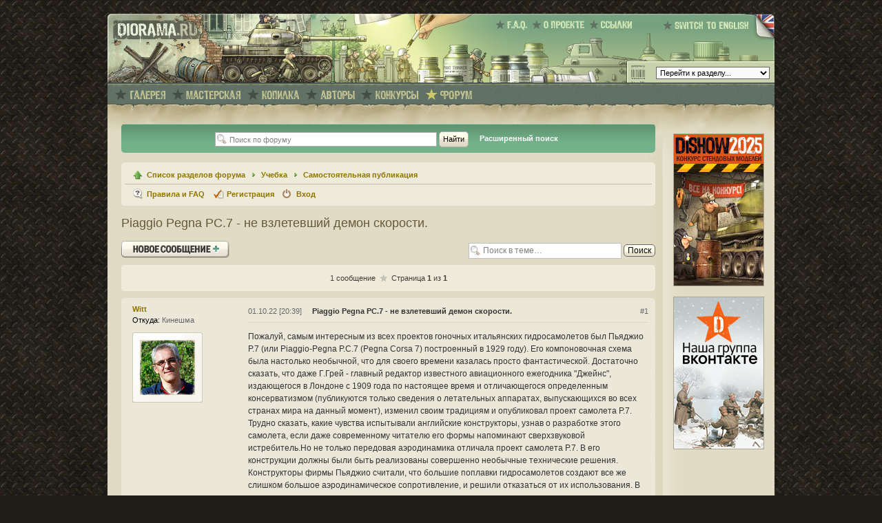

--- FILE ---
content_type: text/html; charset=UTF-8
request_url: https://diorama.ru/forum/viewtopic.php?f=12&p=402771&sid=50bdd42efbc97a3c1b0dbe51c43e27d9
body_size: 33787
content:
<!DOCTYPE html PUBLIC "-//W3C//DTD XHTML 1.0 Transitional//EN" "http://www.w3.org/TR/xhtml1/DTD/xhtml1-transitional.dtd">
<html xmlns="http://www.w3.org/1999/xhtml" dir="ltr" lang="ru-ru" xml:lang="ru-ru">
<head>

<meta http-equiv="content-type" content="text/html; charset=UTF-8" />
<meta http-equiv="content-style-type" content="text/css" />
<meta http-equiv="content-language" content="ru-ru" />
<meta http-equiv="imagetoolbar" content="no" />
<meta name="resource-type" content="document" />
<meta name="distribution" content="global" />
<meta name="copyright" content="2000, 2002, 2005, 2007 phpBB Group, diorama.ru" />
<meta name="keywords" content="" />
<meta name="description" content="" />
<meta name="robots" content="noodp" />
<meta http-equiv="X-UA-Compatible" content="IE=EmulateIE7" />
 
<title>Просмотр темы - Piaggio Pegna PC.7 - не взлетевший демон скорости. | Раздел форума | Diorama.ru </title>

<link rel="alternate" type="application/rss+xml" title="Diorama.Ru" href="http://www.diorama.ru/news/rss/" />



<!--
	phpBB style name: prosilver
	Based on style:   prosilver (this is the default phpBB3 style)
	Original author:  Tom Beddard ( http://www.subBlue.com/ )
	Modified by:

	NOTE: This page was generated by phpBB, the free open-source bulletin board package.
	      The phpBB Group is not responsible for the content of this page and forum. For more information
	      about phpBB please visit http://www.phpbb.com
-->

<script type="text/javascript">
// <![CDATA[
	var jump_page = 'Введите номер страницы, на которую хотите перейти:';
	var on_page = '1';
	var per_page = '';
	var base_url = '';
	var style_cookie = 'phpBBstyle';
	var style_cookie_settings = '; path=/; domain=diorama.ru';
	var onload_functions = new Array();
	var onunload_functions = new Array();

	

	/**
	* Find a member
	*/
	function find_username(url)
	{
		popup(url, 1000, 600, '_usersearch');
		return false;
	}

	/**
	* New function for handling multiple calls to window.onload and window.unload by pentapenguin
	*/
	window.onload = function()
	{
		for (var i = 0; i < onload_functions.length; i++)
		{
			eval(onload_functions[i]);
		}
	}

	window.onunload = function()
	{
		for (var i = 0; i < onunload_functions.length; i++)
		{
			eval(onunload_functions[i]);
		}
	}

// ]]>
</script>
<script type="text/javascript" src="./styles/diorama/template/styleswitcher.js"></script>
<script type="text/javascript" src="./styles/diorama/template/forum_fn.js"></script>

<!--[if lte IE 6]>
<script type="text/javascript" src="/_js/minmax.js"></script>
<![endif]-->

<link rel="shortcut icon" href="/favicon.ico" type="image/x-icon" />
<link href="/_yaml.css/diorama_internal.css" rel="stylesheet" type="text/css"/>

<link href="./styles/diorama/theme/print.css" rel="stylesheet" type="text/css" media="print" title="printonly" />
<link href="./style.php?id=2&amp;lang=ru&amp;sid=f1a082abea8b5ab9cec8b514af993718" rel="stylesheet" type="text/css" media="screen, projection" />

<link href="./styles/diorama/theme/normal.css" rel="stylesheet" type="text/css" title="A" />
<link href="./styles/diorama/theme/medium.css" rel="alternate stylesheet" type="text/css" title="A+" />
<link href="./styles/diorama/theme/large.css" rel="alternate stylesheet" type="text/css" title="A++" />

<!--[if lte IE 7]>
<link href="/_yaml.css/patches/patch_layout_diorama.css" rel="stylesheet" type="text/css" />
<![endif]-->

<!--[if !IE]>-->
<link href="./styles/diorama/theme/effects.css3.css" rel="stylesheet" type="text/css" media="screen, projection"/>
<!--<![endif]-->



</head>

<body>
	
<div id="page_margins">
	<div id="page">
<!--
+====================================================+
+ 	Header
+====================================================+
-->
		<!-- begin: header -->
		<div id="header">
			<!--
			+====================================================+
			+ 	Logo
			+====================================================+
			-->
			<div id="logo">
					<a href="/"><img src="/_img/diorama2/1x1.gif" border="0" alt=""/></a>
			</div>
			<!--
			+====================================================+
			+ 	Top Navi
			+====================================================+
			-->
			<div id="topnav">
				<!-- start: skip link navigation -->
				<a class="skip" href="#navigation" title="skip link">Skip to the navigation</a><span class="hideme">.</span>
				<a class="skip" href="#content" title="skip link">Skip to the content</a><span class="hideme">.</span>
				<!-- end: skip link navigation -->
				<ul>
				<!-- f.a.q. -->
					<li><a href="/faq/" title="F.A.Q."><img src="/_img/diorama2/top_nav/faq_ru.gif" height="14" border="0" alt="F.A.Q."/></a></li>
				<!-- about us -->
					<li><a href="/about/" title="О проекте"><img src="/_img/diorama2/top_nav/about_ru.gif" height="14" border="0" alt="О проекте"/></a></li>
				<!-- links -->
					<li><a href="/links/" title="Ссылки"><img src="/_img/diorama2/top_nav/links_ru.gif" height="14" border="0" alt="Ссылки"/></a></li>
				</ul>
		</div>
			<!--
			+====================================================+
			+ 	Language Switch (En/Ru)
			+====================================================+
			-->
			<div id="lang">
				<a href="http://en.diorama.ru/forum/"><img src="/_img/diorama2/switch_ru.jpg" width="145" height="39" border="0"/></a>
			</div>
			<!--
			+====================================================+
			+ 	Quick GoTo (select box)
			+====================================================+
			-->
			<div id="goto">
				<script language="JavaScript" type="text/javascript">
					<!--
					// original code by Bill Trefzger 12/12/96
					function quick_redirect(select_box){
						selected_index = select_box.options.selectedIndex; 
						if (select_box.options[selected_index].value != "none") {
							location = select_box.options[selected_index].value;
						}
					}
					//-->
					</script>
						 
					<form name="redirect_form" action="#">
							<select class="form" onchange="quick_redirect(this);" size="1">
														<option value="none">Перейти к разделу...</option>
													<option value="/">На главную</option>	
													<option value="/gallery/">Галерея</option>
													<option value="/gallery/dioramas/">&nbsp;&nbsp;&nbsp;:Диорамы</option>							
													<option value="/gallery/figures/">&nbsp;&nbsp;&nbsp;:Фигурки</option>							
													<option value="/gallery/sculpture/">&nbsp;&nbsp;&nbsp;:Скульптура</option>							
													<option value="/gallery/misc/">&nbsp;&nbsp;&nbsp;:Разное</option>
													<option value="/gallery/training/">&nbsp;&nbsp;&nbsp;:Учебка</option>
													<option value="/library/">Копилка</option>
													<option value="/workshop/">Мастерская</option>
													<option value="/workshop/reviews/">&nbsp;&nbsp;&nbsp;:Обзоры</option>					

													<option value="/workshop/projects/">&nbsp;&nbsp;&nbsp;:История одной работы</option>																	
													<option value="/workshop/features/">&nbsp;&nbsp;&nbsp;:Технологии</option>										

													<option value="/contest/">Конкурсы</option>
													<option value="/authors/">Авторы</option>
													<option value="/faq/">F.A.Q.</option>																		
													<option value="/about/">О проекте</option>							
													<option value="/links/">Ссылки</option>	
							</select>
					</form>
			</div>
		</div> 
		<!-- end: header --><!-- begin: main navigation #nav -->
		<div id="nav"> <a id="navigation" name="navigation"></a>
			<!-- skiplink anchor: navigation -->
			<div id="nav_main">
				<!--
				+====================================================+
				+ 	Main Navigation
				+====================================================+
				-->
				<ul>
				<!-- gallery -->
					<li><a href="/gallery/" title="Галерея"><img src="/_img/diorama2/main_nav/gallery_ru.gif" height="14" border="0" alt="Галерея"/></a></li>
				
				<!-- workshop -->
					<li><a href="/workshop/" title="Мастерская"><img src="/_img/diorama2/main_nav/workshop_ru.gif" height="14" border="0" alt="Мастерская"/></a></li>
					
				<!-- library -->
					<li><a href="/library/" title="Копилка"><img src="/_img/diorama2/main_nav/library_ru.gif" height="14" border="0" alt="Копилка"/></a></li>
					
				<!-- authors -->
					<li><a href="/authors/" title="Авторы"><img src="/_img/diorama2/main_nav/authors_ru.gif" height="14" border="0" alt="Авторы"/></a></li>
					
				<!-- contests -->
					<li><a href="/contest/" title="Конкурсы"><img src="/_img/diorama2/main_nav/contests_ru.gif" height="14" border="0" alt="Конкурсы"/></a></li>
					
				<!-- forum -->
					<li class="current"><a href="/forum/" title="Форум"><img src="/_img/diorama2/main_nav/forum_ru.gif" height="14" border="0" alt="Форум"/></a></li>
                
                
			</div>
		</div>
		<!-- end: main navigation -->

<!--
+====================================================+
+ 	Main Content
+====================================================+
-->
		<!-- begin: main content area #main -->
		<div id="main">			
			<div id="bg_content">
			<!-- begin: #col1 - first float column -->
			<div id="col1">
				<div id="col1_content" class="clearfix"> <a id="content" name="content"></a>
				<!-- skiplink anchor: Content -->


<!--
+====================================================+
+ 	PHPBB Code Start
+====================================================+
-->
	

<div  id="phpbb" class="section-viewtopic ltr">
<div id="wrap">
	<a id="top" name="top" accesskey="t"></a>
	<div id="page-header">
		<div class="headerbar">
			<div class="inner"><span class="corners-top"><span></span></span>

<!-- 
			<div id="site-description">
				<a href="./index.php?sid=f1a082abea8b5ab9cec8b514af993718" title="Список разделов форума" id="logo"><img src="./styles/diorama/imageset/site_logo.gif" width="139" height="52" alt="" title="" /></a>
				<h1>Diorama.ru</h1>
				<p>Diorama.ru - сайт для моделистов, занимающихся созданием диорам и фигурок.</p>
				<p class="skiplink"><a href="#start_here">Пропустить</a></p>
			</div>
-->

		
			<div id="search-box">
				<form action="./search.php?sid=f1a082abea8b5ab9cec8b514af993718" method="post" id="search">
				<fieldset>
					<input name="keywords" id="keywords" type="text" maxlength="128" title="Ключевые слова" class="inputbox search" value="Поиск по форуму" onclick="if(this.value=='Поиск по форуму')this.value='';" onblur="if(this.value=='')this.value='Поиск по форуму';" />
					<input class="button2" value="Найти" type="submit" />
					<span class="extended-search"><a href="./search.php?sid=f1a082abea8b5ab9cec8b514af993718" title="Параметры расширенного поиска">Расширенный поиск</a></span>
					
				</fieldset>
				</form>
			</div>
		

			<span class="corners-bottom"><span></span></span></div>
		</div>

		<div class="navbar">
			<div class="inner"><span class="corners-top"><span></span></span>

			<ul class="linklist navlinks">
				<li class="icon-home">
					<a href="./index.php?sid=f1a082abea8b5ab9cec8b514af993718" accesskey="h">Список разделов форума</a> 
					 
					<span class="divider">&nbsp;</span>
					<a href="./viewforum.php?f=16&amp;sid=f1a082abea8b5ab9cec8b514af993718">Учебка</a>
					 
					<span class="divider">&nbsp;</span>
					<a href="./viewforum.php?f=12&amp;sid=f1a082abea8b5ab9cec8b514af993718">Самостоятельная публикация</a>
					
				</li>

				<!--<li class="rightside"><a href="#" onclick="fontsizeup(); return false;" onkeypress="return fontsizeup(event);" class="fontsize" title="Изменить размер шрифта">Изменить размер шрифта</a></li>-->

				
			</ul>



			<ul class="linklist leftside">
				<li class="icon-faq"><a href="./faq.php?sid=f1a082abea8b5ab9cec8b514af993718" title="Часто задаваемые вопросы">Правила и FAQ</a></li>
				<li class="icon-register"><a href="./ucp.php?mode=register&amp;sid=f1a082abea8b5ab9cec8b514af993718">Регистрация</a></li>
					<li class="icon-logout"><a href="./ucp.php?mode=login&amp;sid=f1a082abea8b5ab9cec8b514af993718" title="Вход" accesskey="x">Вход</a></li>
				
			</ul>
			
						

			<span class="corners-bottom"><span></span></span></div>
		</div>

	</div>

	<a name="start_here"></a>
	<div id="page-body">
		
<h2><a href="./viewtopic.php?f=12&amp;t=30870&amp;start=0&amp;sid=f1a082abea8b5ab9cec8b514af993718">Piaggio Pegna PC.7 - не взлетевший демон скорости.</a></h2>


<div class="topic-actions">

	<div class="buttons">
	
		<div class="reply-icon"><a href="./posting.php?mode=reply&amp;f=12&amp;t=30870&amp;sid=f1a082abea8b5ab9cec8b514af993718" title="Ответить"><span></span>Ответить</a></div>
	
	</div>

	
		<div class="search-box">
			<form method="post" id="topic-search" action="./search.php?t=30870&amp;sid=f1a082abea8b5ab9cec8b514af993718">
			<fieldset>
				<input class="inputbox search tiny"  type="text" name="keywords" id="search_keywords" size="20" value="Поиск в теме…" onclick="if(this.value=='Поиск в теме…')this.value='';" onblur="if(this.value=='')this.value='Поиск в теме…';" />
				<input class="button2" type="submit" value="Поиск" />
				<input type="hidden" value="30870" name="t" />
				<input type="hidden" value="msgonly" name="sf" />
			</fieldset>
			</form>
		</div>
	
</div>
<div class="clear"></div>


<div class="navbar">
	<div class="inner"><span class="corners-top"><span></span></span>
	<div class="pagination">
		
		1 сообщение
		 <span class="divider">&nbsp;</span> Страница <strong>1</strong> из <strong>1</strong>		
	</div>
	<span class="corners-bottom"><span></span></span></div>
</div>

	<div id="p402771" class="post bg2">
		<div class="inner"><span class="corners-top"><span></span></span>

		
			<dl class="postprofile" id="profile402771">
				<dt>
					<!--<strong><a href="./memberlist.php?mode=viewprofile&amp;u=48835&amp;sid=f1a082abea8b5ab9cec8b514af993718">Witt</a></strong>-->
					<a href="#qr" onclick="document.getElementById('qr-message').value += '[b]Witt[/b], ';">Witt</a>
									
				</dt>
				
				<dd><strong>Откуда:</strong> Кинешма</dd>
				
				<dd>
					<div class="thn"><a href="./memberlist.php?mode=viewprofile&amp;u=48835&amp;sid=f1a082abea8b5ab9cec8b514af993718"><img src="./download/file.php?avatar=48835_1467622447.jpg" width="80" height="80" alt="Аватара пользователя" /></a></div>
					
				</dd>
				
		</dl>
		
		<div class="postbody">
			

			<div class="posthead">
				<div class="column1">
					<span class="date">01.10.22 [20:39]</span>
					&nbsp;&nbsp;&nbsp;
					
					<h3 class="first">
						<a href="#p402771">Piaggio Pegna PC.7 - не взлетевший демон скорости.</a>
					</h3>
									
				</div>
				<div class="column2">
					<span class="post_id">#1</span>
				</div>
			</div>
			

			<div class="content">Пожалуй, самым интересным из всех проектов гоночных итальянских гидросамолетов был Пьяджио Р.7 (или Piaggio-Pegna P.С.7 (Pegna Corsa 7) построенный в 1929 году). Его компоновочная схема была настолько необычной, что для своего времени казалась просто фантастической. Достаточно сказать, что даже Г.Грей - главный редактор известного авиационного ежегодника &quot;Джейнс&quot;, издающегося в Лондоне с 1909 года по настоящее время и отличающегося определенным консерватизмом (публикуются только сведения о летательных аппаратах, выпускающихся во всех странах мира на данный момент), изменил своим традициям и опубликовал проект самолета Р.7. Трудно сказать, какие чувства испытывали английские конструкторы, узнав о разработке этого самолета, если даже современному читателю его формы напоминают сверхзвуковой истребитель.Но не только передовая аэродинамика отличала проект самолета Р.7. В его конструкции должны были быть реализованы совершенно необычные технические решения. Конструкторы фирмы Пьяджио считали, что большие поплавки гидросамолетов создают все же слишком большое аэродинамическое сопротивление, и решили отказаться от их использования. В то же время они учли опыт создания гоночных летающих лодок и пришли к выводу, что установка двигателя над фюзеляжем тоже не даст никакого преимущества. И тогда они нашли, казалось бы, немыслимое решение - объединили в одно целое скоростной катер на подводных крыльях и гоночный самолет: двигатель  (Isotta Fraschini Special мощностью 970 л.с.) приводил во вращение как воздушный, так и гребной винт. Наличие двух разных движителей позволило выполнить компоновку самолета необычным образом.Двигатель был установлен в середине фюзеляжа-лодки. Тянущий воздушный винт находился в его носовой части, а гребной винт располагался под хвостовой частью фюзеляжа. Оба винта были связаны с двигателем длинными валами. Так как воздушный винт располагался очень низко от ватерлинии и почти касался воды, он совершенно не мог использоваться на режиме взлета. Поэтому взлет самолета Р.7 должен был производиться следующим образом: сначала самолет разгоняется по воде как катер, а после того, как благодаря подводным крыльям его фюзеляж выйдет из воды, начинает вращаться воздушный винт, который обеспечивает самолету дальнейший разгон. После отрыва самолета от воды гребной винт отключается и вся мощность двигателя передается только на воздушный винт.Уже первоначальные расчеты показали, что скорость полета этого гибридного летательного аппарата может достигать 600 км/ч. Правда, забегая вперед, скажем, что в конце 20-х годов итальянским конструкторам так и не удалось довести этот самолет до необходимого уровня из-за больших технических сложностей, и в окончательном виде Р.7 так никогда и не летал.     Давно заинтересовала модель этого чуда, так как очень люблю тему гидроавиации. Шнайдеровские гонки очень заинтересовали. На счастье успел приобрести данный набор от украинских производителей AMP. Для создания антуража в работе также пригодились детали из авиационного набора ICM.Оттуда же использовал собачку чудесной породы. Мальчик- рыбачок выполнен 3D моделью на заказ по предложенным мною фото в указанном масштабе. Основание в виде причала и водной поверхности изготовлено с нуля с использованием экструды и акриловой шпатлевки. А также палочек суши,мороженного, шпона и  и эпоксидной смолы от корейских производителей. Покраска модели акрилом от АКАН и Пацифик. Тонировка маслом. В качестве мха использовал подкрашенных флок из паролона. Леску на удочку изготовил из нити вытянутой из подсохшего клея Титан.  Приятного просмотра!</div>

			
			<dl class="attachbox">
				<dt>Вложения</dt>
				
				<dd>
		<dl class="thumbnail">
			<dt><a href="./download/file.php?id=72986&amp;sid=f1a082abea8b5ab9cec8b514af993718&amp;mode=view" target="blanc"><img src="./download/file.php?id=72986&amp;t=1&amp;sid=f1a082abea8b5ab9cec8b514af993718" alt="9.jpg" title="9.jpg (215.18 КБ) Просмотров: 39115" /></a></dt>
			
		</dl>
		</dd>
				
				<dd>
		<dl class="thumbnail">
			<dt><a href="./download/file.php?id=72985&amp;sid=f1a082abea8b5ab9cec8b514af993718&amp;mode=view" target="blanc"><img src="./download/file.php?id=72985&amp;t=1&amp;sid=f1a082abea8b5ab9cec8b514af993718" alt="8.jpg" title="8.jpg (325.4 КБ) Просмотров: 39115" /></a></dt>
			
		</dl>
		</dd>
				
				<dd>
		<dl class="thumbnail">
			<dt><a href="./download/file.php?id=72984&amp;sid=f1a082abea8b5ab9cec8b514af993718&amp;mode=view" target="blanc"><img src="./download/file.php?id=72984&amp;t=1&amp;sid=f1a082abea8b5ab9cec8b514af993718" alt="7.jpg" title="7.jpg (351.71 КБ) Просмотров: 39115" /></a></dt>
			
		</dl>
		</dd>
				
				<dd>
		<dl class="thumbnail">
			<dt><a href="./download/file.php?id=72983&amp;sid=f1a082abea8b5ab9cec8b514af993718&amp;mode=view" target="blanc"><img src="./download/file.php?id=72983&amp;t=1&amp;sid=f1a082abea8b5ab9cec8b514af993718" alt="6.jpg" title="6.jpg (358.37 КБ) Просмотров: 39115" /></a></dt>
			
		</dl>
		</dd>
				
				<dd>
		<dl class="thumbnail">
			<dt><a href="./download/file.php?id=72982&amp;sid=f1a082abea8b5ab9cec8b514af993718&amp;mode=view" target="blanc"><img src="./download/file.php?id=72982&amp;t=1&amp;sid=f1a082abea8b5ab9cec8b514af993718" alt="5.jpg" title="5.jpg (369.35 КБ) Просмотров: 39115" /></a></dt>
			
		</dl>
		</dd>
				
				<dd>
		<dl class="thumbnail">
			<dt><a href="./download/file.php?id=72981&amp;sid=f1a082abea8b5ab9cec8b514af993718&amp;mode=view" target="blanc"><img src="./download/file.php?id=72981&amp;t=1&amp;sid=f1a082abea8b5ab9cec8b514af993718" alt="4.jpg" title="4.jpg (269.14 КБ) Просмотров: 39115" /></a></dt>
			
		</dl>
		</dd>
				
				<dd>
		<dl class="thumbnail">
			<dt><a href="./download/file.php?id=72980&amp;sid=f1a082abea8b5ab9cec8b514af993718&amp;mode=view" target="blanc"><img src="./download/file.php?id=72980&amp;t=1&amp;sid=f1a082abea8b5ab9cec8b514af993718" alt="3.jpg" title="3.jpg (377.06 КБ) Просмотров: 39115" /></a></dt>
			
		</dl>
		</dd>
				
				<dd>
		<dl class="thumbnail">
			<dt><a href="./download/file.php?id=72979&amp;sid=f1a082abea8b5ab9cec8b514af993718&amp;mode=view" target="blanc"><img src="./download/file.php?id=72979&amp;t=1&amp;sid=f1a082abea8b5ab9cec8b514af993718" alt="2.jpg" title="2.jpg (365.14 КБ) Просмотров: 39115" /></a></dt>
			
		</dl>
		</dd>
				
				<dd>
		<dl class="thumbnail">
			<dt><a href="./download/file.php?id=72978&amp;sid=f1a082abea8b5ab9cec8b514af993718&amp;mode=view" target="blanc"><img src="./download/file.php?id=72978&amp;t=1&amp;sid=f1a082abea8b5ab9cec8b514af993718" alt="1.jpg" title="1.jpg (360.14 КБ) Просмотров: 39115" /></a></dt>
			
		</dl>
		</dd>
				
			</dl>
			
		
		</div>
		
		<!--<div class="back2top"><a href="#wrap" class="top" title="Вернуться к началу">Вернуться к началу</a></div>-->

		<span class="corners-bottom"><span></span></span></div>
	</div>

	<hr class="divider" />

<div class="navbar">
	<div class="inner"><span class="corners-top"><span></span></span>
	<div class="pagination">
		
		1 сообщение
		 <span class="divider">&nbsp;</span> Страница <strong>1</strong> из <strong>1</strong>		
	</div>
	<span class="corners-bottom"><span></span></span></div>
</div>


<div class="topic-actions">
	<div class="buttons">
	
		<div class="reply-icon"><a href="./posting.php?mode=reply&amp;f=12&amp;t=30870&amp;sid=f1a082abea8b5ab9cec8b514af993718" title="Ответить"><span></span>Ответить</a></div>
	
	</div>
</div>
<div class="clearboth">&nbsp;</div>

	<p><strong>Кто сейчас на форуме:</strong> Сейчас этот раздел просматривают: нет зарегистрированных пользователей и гости: 40</p>
</div>

<div id="page-footer">

	<div class="navbar">
		<div class="inner"><span class="corners-top"><span></span></span>

		<ul class="linklist navlinks">
			<li class="icon-home">
				<a href="./index.php?sid=f1a082abea8b5ab9cec8b514af993718" accesskey="h">Список разделов форума</a>
				 
				<span class="divider">&nbsp;</span>
				<a href="./viewforum.php?f=16&amp;sid=f1a082abea8b5ab9cec8b514af993718">Учебка</a>
				 
				<span class="divider">&nbsp;</span>
				<a href="./viewforum.php?f=12&amp;sid=f1a082abea8b5ab9cec8b514af993718">Самостоятельная публикация</a>
				
			</li>
		</ul>
		<ul class="linklist leftside">
				
		</ul>
		<ul class="linklist rightside">
			<li class="rightside"><a href="./ucp.php?mode=delete_cookies&amp;sid=f1a082abea8b5ab9cec8b514af993718">Удалить cookies форума</a></li>
		</ul>

		<span class="corners-bottom"><span></span></span></div>
	</div>

	


	<div class="copyright">
	<div class="column1">
		Powered by <a href="http://www.phpbb.com/">phpBB</a> &copy; 2000, 2002, 2005, 2007 phpBB Group
	</div>
	<div class="column2" style="text-align: right;">
		<a href='http://www.phpbbguru.net/'>Русская поддержка phpBB</a>
	</div>
		
		
	</div>
	
</div>

</div>

<div>
	<a id="bottom" name="bottom" accesskey="z"></a>
	
</div>
</div> <!-- #phpbb -->

				</div>
			</div>			
			<!-- end: #col1 --><!-- begin: #col2 second float column -->
			<div id="col2">
				<div id="col2_content" class="clearfix">
				&nbsp;	
				</div>
			</div>
			<!-- end: #col2 --><!-- begin: #col3 static column -->
			<div id="col3">
				<div id="col3_content" class="clearfix">

			<!--
			+====================================================+
			+ 	Banner Ads
			+====================================================+
			-->
			<div id="banners" style="padding-top: 14px;">
			
				  

				<div class="external_banners">
					
					<!-- E2RD (blocked)
					<div class="banner">
						<a href="http://e2rd.ru/" onClick="javascript: pageTracker._trackPageview('/bannerads/e2rd/130x44_forum');"><img src="/_img/banners/130x44_e2rd.jpg"  alt="E2RD"/></a>
					</div>		-->

					<!-- Ostfront 
					<div class="banner">
						<a href="http://ost-front.ru/" onClick="javascript: pageTracker._trackPageview('/bannerads/ostfront/130x44_forum');"><img src="/_img/banners/130x44_ostfront.jpg"  alt="Ostfront"/></a>
					</div>	-->

					<!-- AK (blocked)
					<div class="banner">
						<a href="http://akinteractive.ru.swtest.ru/" onClick="javascript: pageTracker._trackPageview('/bannerads/ak/130x44_forum');"><img src="/_img/banners/130x44_ak.jpg"  alt="AK Interactive"/></a>
					</div>			-->			
					
					<!-- HobbyMall (blocked)
					<div class="banner">
						<a href="http://hobbymall.ru/" onClick="javascript: pageTracker._trackPageview('/bannerads/hobbymall/130x44_forum');"><img src="/_img/banners/130x44_hobbymall.jpg"  alt="HobbyMall"/></a>
					</div>	 -->				
					
					<!-- SOGA Miniatures (blocked)
					<div class="banner">
						<a href="http://soga-miniatures.ru.com/" onClick="javascript: pageTracker._trackPageview('/bannerads/soga/130x44_forum');"><img src="/_img/banners/130x44_soga.jpg"  alt="Soga Miniatures"/></a>
					</div>	-->		
					
					<!-- Genscher Shop (blocked)
					<div class="banner">
						<a href="http://www.genscher-shop.ru/" onClick="javascript: pageTracker._trackPageview('/bannerads/genscher/130x44_forum');"><img src="/_img/banners/130x44_genscher.jpg"  alt="Genscher Shop"/></a>
					</div>	-->			

					<!-- S-73 (blocked)
					<div class="banner">
						<a href="http://www.s-73woodbases.com/" onClick="javascript: pageTracker._trackPageview('/bannerads/s73/130x44_forum');"><img src="/_img/banners/130x44_s73.jpg"  alt="S-73"/></a>
					</div>	-->					
					
					<!-- Napoleonic (blocked) 
					<div class="banner">
						<a href="http://shop.napoleonic.ru/" onClick="javascript: pageTracker._trackPageview('/bannerads/napoleonic/130x44_forum');"><img src="/_img/banners/130x44_napoleonic.jpg"  alt="Napoleonic.ru"/></a>
					</div>	-->
			
					<!-- Westfront Shop (blocked) 
					<div class="banner">
						<a href="http://www.westfront-shop.ru/" onClick="javascript: pageTracker._trackPageview('/bannerads/westfront/130x44_forum');"><img src="/_img/banners/130x44_westfront.jpg"  alt="Westfront Shop"/></a>
					</div>	-->
					
					<!-- Irbis (blocked)
					<div class="banner">
						<a href="http://irbis-miniatures.com/" onClick="javascript: pageTracker._trackPageview('/bannerads/irbis/130x44_forum');"><img src="/_img/banners/130x44_irbis.jpg"  alt="Irbis Miniatures"/></a>
					</div>	-->					
					
					<!-- Alphamodel (blocked)
					<div class="banner">
						<a href="http://alphamodel.ru" onClick="javascript: pageTracker._trackPageview('/bannerads/alphamodel/130x44_forum');"><img src="/_img/banners/130x44_alphamodel.jpg"  alt="AlphaModel"/></a>
					</div>		-->

					<!-- MirModeley (blocked)
					<div class="banner">
						<a href="http://mirmodeley.ru" onClick="javascript: pageTracker._trackPageview('/bannerads/mirmodeley/130x44_forum');"><img src="/_img/banners/130x44_mirmodeley.jpg"  alt="ÐœÐ¸Ñ€ ÐœÐ¾Ð´ÐµÐ»ÐµÐ¹"/></a>
					</div>	-->	
					
				</div>
				
				  

				<div class="internal_banners">

				<!-- DiShow'2025 Contest -->				
					<div class="banner">
						<a title="Конкурс DiShow2025" href="/contest/dishow2025/"><img src="/_img/banners/130x220_dishow2025_ru.jpg" alt="Конкурс DiShow2025"/></a>
					</div>  					
												
					<div class="banner">
						<a title="Наша группа ВКонтакте" href="https://vk.com/diorama_ru"><img src="/_img/banners/130x220_VK.jpg" alt="Наша группа ВКонтакте"/></a>
					</div>  	
					
				  	
				</div>
			</div>
			
			
			
			<!--
			+====================================================+
			+ 	Text Ads
			+====================================================+
			-->
			<div id="text_ads">
			  
	
			</div>



				</div>
				<div id="ie_clearing">&nbsp;</div>
				<!-- End: IE Column Clearing -->
			</div>
			<!-- end: #col3 -->
			</div>
		</div>
		<!-- end: #main -->
<!--
+====================================================+
+ 	Footer
+====================================================+
-->
		<!-- begin: #footer -->
		<div id="footer">
			<div class="subcolumns">
			  <div class="c50l">
			    <div class="subcl">		

					</div>
				</div>
			  <div class="c50r">
			    <div class="subcr">		
							<div class="copyrights">
								Powered by <a href="http://www.phpbb.com/">phpBB</a> &copy; 2007 phpBB Group
								<strong>&copy; 2002-2011</strong> <a class="menu" href="/about/">diorama.ru</a>	
								<br />
								Layout based on <a href="http://www.yaml.de/">YAML</a>
							</div>
						</div>
					</div>
				</div>
		</div>
		<!-- end: #footer -->

	</div>
</div>

<!--
+====================================================+
+ 	JS SECTION
+====================================================+
-->

<!-- Google Analytics -->
		<script type="text/javascript">
		var gaJsHost = (("https:" == document.location.protocol) ? "https://ssl." : "http://www.");
		document.write(unescape("%3Cscript src='" + gaJsHost + "google-analytics.com/ga.js' type='text/javascript'%3E%3C/script%3E"));
		</script>
		<script type="text/javascript">
		var pageTracker = _gat._getTracker("UA-3845510-2");
		pageTracker._initData();
		pageTracker._trackPageview();
		</script>

	
</body>
</html>